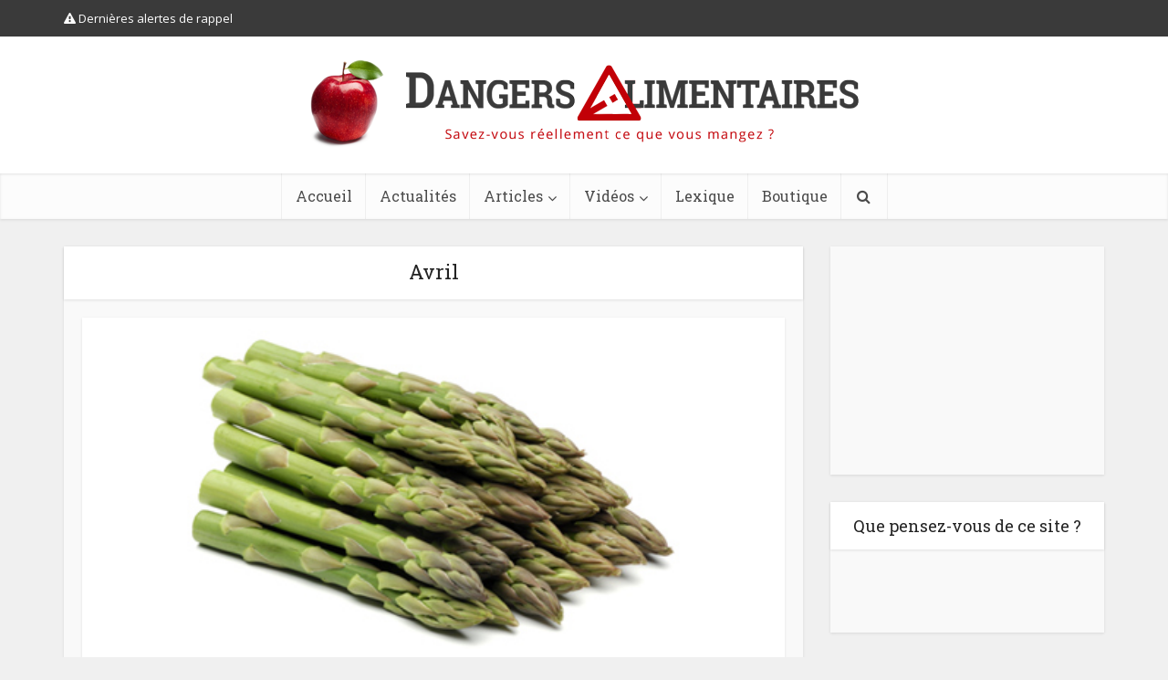

--- FILE ---
content_type: text/html; charset=UTF-8
request_url: https://www.dangersalimentaires.com/category/actualite/annee-2013/avril-annee-2013/
body_size: 14610
content:


<!DOCTYPE html>
<html lang="fr-FR" class="no-js no-svg">

<head>

<meta http-equiv="Content-Type" content="text/html; charset=UTF-8" />
<meta name="viewport" content="user-scalable=yes, width=device-width, initial-scale=1.0, maximum-scale=1, minimum-scale=1">
<link rel="profile" href="https://gmpg.org/xfn/11" />
<meta name='robots' content='index, follow, max-image-preview:large, max-snippet:-1, max-video-preview:-1' />

	<!-- This site is optimized with the Yoast SEO plugin v26.8 - https://yoast.com/product/yoast-seo-wordpress/ -->
	<title>Archives des Avril - Dangers Alimentaires</title>
<link data-rocket-preload as="style" href="https://fonts.googleapis.com/css?family=Open%20Sans%3A400%7CRoboto%20Slab%3A400&#038;subset=latin%2Clatin-ext&#038;display=swap" rel="preload">
<link href="https://fonts.googleapis.com/css?family=Open%20Sans%3A400%7CRoboto%20Slab%3A400&#038;subset=latin%2Clatin-ext&#038;display=swap" media="print" onload="this.media=&#039;all&#039;" rel="stylesheet">
<noscript data-wpr-hosted-gf-parameters=""><link rel="stylesheet" href="https://fonts.googleapis.com/css?family=Open%20Sans%3A400%7CRoboto%20Slab%3A400&#038;subset=latin%2Clatin-ext&#038;display=swap"></noscript>
	<link rel="canonical" href="https://www.dangersalimentaires.com/category/actualite/annee-2013/avril-annee-2013/" />
	<meta property="og:locale" content="fr_FR" />
	<meta property="og:type" content="article" />
	<meta property="og:title" content="Archives des Avril - Dangers Alimentaires" />
	<meta property="og:url" content="https://www.dangersalimentaires.com/category/actualite/annee-2013/avril-annee-2013/" />
	<meta property="og:site_name" content="Dangers Alimentaires" />
	<meta name="twitter:card" content="summary_large_image" />
	<script type="application/ld+json" class="yoast-schema-graph">{"@context":"https://schema.org","@graph":[{"@type":"CollectionPage","@id":"https://www.dangersalimentaires.com/category/actualite/annee-2013/avril-annee-2013/","url":"https://www.dangersalimentaires.com/category/actualite/annee-2013/avril-annee-2013/","name":"Archives des Avril - Dangers Alimentaires","isPartOf":{"@id":"https://www.dangersalimentaires.com/#website"},"primaryImageOfPage":{"@id":"https://www.dangersalimentaires.com/category/actualite/annee-2013/avril-annee-2013/#primaryimage"},"image":{"@id":"https://www.dangersalimentaires.com/category/actualite/annee-2013/avril-annee-2013/#primaryimage"},"thumbnailUrl":"https://www.dangersalimentaires.com/wp-content/uploads/2013/04/pointes-asperges-vertes.jpg","breadcrumb":{"@id":"https://www.dangersalimentaires.com/category/actualite/annee-2013/avril-annee-2013/#breadcrumb"},"inLanguage":"fr-FR"},{"@type":"ImageObject","inLanguage":"fr-FR","@id":"https://www.dangersalimentaires.com/category/actualite/annee-2013/avril-annee-2013/#primaryimage","url":"https://www.dangersalimentaires.com/wp-content/uploads/2013/04/pointes-asperges-vertes.jpg","contentUrl":"https://www.dangersalimentaires.com/wp-content/uploads/2013/04/pointes-asperges-vertes.jpg","width":480,"height":240,"caption":"Pointes d'asperges vertes"},{"@type":"BreadcrumbList","@id":"https://www.dangersalimentaires.com/category/actualite/annee-2013/avril-annee-2013/#breadcrumb","itemListElement":[{"@type":"ListItem","position":1,"name":"Accueil","item":"https://www.dangersalimentaires.com/"},{"@type":"ListItem","position":2,"name":"Actualité","item":"https://www.dangersalimentaires.com/category/actualite/"},{"@type":"ListItem","position":3,"name":"Année 2013","item":"https://www.dangersalimentaires.com/category/actualite/annee-2013/"},{"@type":"ListItem","position":4,"name":"Avril"}]},{"@type":"WebSite","@id":"https://www.dangersalimentaires.com/#website","url":"https://www.dangersalimentaires.com/","name":"Dangers Alimentaires","description":"Savez-vous réellement ce que vous mangez ?","potentialAction":[{"@type":"SearchAction","target":{"@type":"EntryPoint","urlTemplate":"https://www.dangersalimentaires.com/?s={search_term_string}"},"query-input":{"@type":"PropertyValueSpecification","valueRequired":true,"valueName":"search_term_string"}}],"inLanguage":"fr-FR"}]}</script>
	<!-- / Yoast SEO plugin. -->


<link rel="amphtml" href="https://www.dangersalimentaires.com/category/actualite/annee-2013/avril-annee-2013/amp/" /><meta name="generator" content="AMP for WP 1.1.11"/><link rel='dns-prefetch' href='//fonts.googleapis.com' />
<link href='https://fonts.gstatic.com' crossorigin rel='preconnect' />
<link rel="alternate" type="application/rss+xml" title="Dangers Alimentaires &raquo; Flux" href="https://www.dangersalimentaires.com/feed/" />
<link rel="alternate" type="application/rss+xml" title="Dangers Alimentaires &raquo; Flux des commentaires" href="https://www.dangersalimentaires.com/comments/feed/" />
<link rel="alternate" type="application/rss+xml" title="Dangers Alimentaires &raquo; Flux de la catégorie Avril" href="https://www.dangersalimentaires.com/category/actualite/annee-2013/avril-annee-2013/feed/" />
<style id='wp-img-auto-sizes-contain-inline-css' type='text/css'>
img:is([sizes=auto i],[sizes^="auto," i]){contain-intrinsic-size:3000px 1500px}
/*# sourceURL=wp-img-auto-sizes-contain-inline-css */
</style>
<style id='wp-emoji-styles-inline-css' type='text/css'>

	img.wp-smiley, img.emoji {
		display: inline !important;
		border: none !important;
		box-shadow: none !important;
		height: 1em !important;
		width: 1em !important;
		margin: 0 0.07em !important;
		vertical-align: -0.1em !important;
		background: none !important;
		padding: 0 !important;
	}
/*# sourceURL=wp-emoji-styles-inline-css */
</style>
<link rel='stylesheet' id='mks_shortcodes_simple_line_icons-css' href='https://www.dangersalimentaires.com/wp-content/plugins/meks-flexible-shortcodes/css/simple-line/simple-line-icons.css?ver=1.3.8' type='text/css' media='screen' />
<link rel='stylesheet' id='mks_shortcodes_css-css' href='https://www.dangersalimentaires.com/wp-content/plugins/meks-flexible-shortcodes/css/style.css?ver=1.3.8' type='text/css' media='screen' />
<link rel='stylesheet' id='SweetAlertCSS-css' href='https://www.dangersalimentaires.com/wp-content/plugins/simple-adblock-notice/css/sweet-alert.css?ver=6.9' type='text/css' media='all' />
<link rel='stylesheet' id='StyleCSS-css' href='https://www.dangersalimentaires.com/wp-content/plugins/simple-adblock-notice/css/style.css?ver=6.9' type='text/css' media='all' />

<link rel='stylesheet' id='vce-style-css' href='https://www.dangersalimentaires.com/wp-content/themes/voice/assets/css/min.css?ver=2.9.8' type='text/css' media='all' />
<style id='vce-style-inline-css' type='text/css'>
body, button, input, select, textarea {font-size: 1.6rem;}.vce-single .entry-headline p{font-size: 2.2rem;}.main-navigation a{font-size: 1.6rem;}.sidebar .widget-title{font-size: 1.8rem;}.sidebar .widget, .vce-lay-c .entry-content, .vce-lay-h .entry-content {font-size: 1.4rem;}.vce-featured-link-article{font-size: 5.2rem;}.vce-featured-grid-big.vce-featured-grid .vce-featured-link-article{font-size: 3.4rem;}.vce-featured-grid .vce-featured-link-article{font-size: 2.2rem;}h1 { font-size: 4.5rem; }h2 { font-size: 4.0rem; }h3 { font-size: 3.5rem; }h4 { font-size: 2.5rem; }h5 { font-size: 2.0rem; }h6 { font-size: 1.8rem; }.comment-reply-title, .main-box-title{font-size: 2.2rem;}h1.entry-title{font-size: 4.5rem;}.vce-lay-a .entry-title a{font-size: 3.4rem;}.vce-lay-b .entry-title{font-size: 2.4rem;}.vce-lay-c .entry-title, .vce-sid-none .vce-lay-c .entry-title{font-size: 2.2rem;}.vce-lay-d .entry-title{font-size: 1.5rem;}.vce-lay-e .entry-title{font-size: 1.4rem;}.vce-lay-f .entry-title{font-size: 1.4rem;}.vce-lay-g .entry-title a, .vce-lay-g .entry-title a:hover{font-size: 3.0rem;}.vce-lay-h .entry-title{font-size: 2.4rem;}.entry-meta div,.entry-meta div a,.vce-lay-g .meta-item,.vce-lay-c .meta-item{font-size: 1.4rem;}.vce-lay-d .meta-category a,.vce-lay-d .entry-meta div,.vce-lay-d .entry-meta div a,.vce-lay-e .entry-meta div,.vce-lay-e .entry-meta div a,.vce-lay-e .fn,.vce-lay-e .meta-item{font-size: 1.3rem;}body {background-color:#f0f0f0;}body,.mks_author_widget h3,.site-description,.meta-category a,textarea {font-family: 'Open Sans';font-weight: 400;}h1,h2,h3,h4,h5,h6,blockquote,.vce-post-link,.site-title,.site-title a,.main-box-title,.comment-reply-title,.entry-title a,.vce-single .entry-headline p,.vce-prev-next-link,.author-title,.mks_pullquote,.widget_rss ul li .rsswidget,#bbpress-forums .bbp-forum-title,#bbpress-forums .bbp-topic-permalink {font-family: 'Roboto Slab';font-weight: 400;}.main-navigation a,.sidr a{font-family: 'Roboto Slab';font-weight: 400;}.vce-single .entry-content,.vce-single .entry-headline,.vce-single .entry-footer,.vce-share-bar {width: 600px;}.vce-lay-a .lay-a-content{width: 600px;max-width: 600px;}.vce-page .entry-content,.vce-page .entry-title-page {width: 600px;}.vce-sid-none .vce-single .entry-content,.vce-sid-none .vce-single .entry-headline,.vce-sid-none .vce-single .entry-footer {width: 600px;}.vce-sid-none .vce-page .entry-content,.vce-sid-none .vce-page .entry-title-page,.error404 .entry-content {width: 1000px;max-width: 1000px;}body, button, input, select, textarea{color: #444444;}h1,h2,h3,h4,h5,h6,.entry-title a,.prev-next-nav a,#bbpress-forums .bbp-forum-title, #bbpress-forums .bbp-topic-permalink,.woocommerce ul.products li.product .price .amount{color: #232323;}a,.entry-title a:hover,.vce-prev-next-link:hover,.vce-author-links a:hover,.required,.error404 h4,.prev-next-nav a:hover,#bbpress-forums .bbp-forum-title:hover, #bbpress-forums .bbp-topic-permalink:hover,.woocommerce ul.products li.product h3:hover,.woocommerce ul.products li.product h3:hover mark,.main-box-title a:hover{color: #cf4d35;}.vce-square,.vce-main-content .mejs-controls .mejs-time-rail .mejs-time-current,button,input[type="button"],input[type="reset"],input[type="submit"],.vce-button,.pagination-wapper a,#vce-pagination .next.page-numbers,#vce-pagination .prev.page-numbers,#vce-pagination .page-numbers,#vce-pagination .page-numbers.current,.vce-link-pages a,#vce-pagination a,.vce-load-more a,.vce-slider-pagination .owl-nav > div,.vce-mega-menu-posts-wrap .owl-nav > div,.comment-reply-link:hover,.vce-featured-section a,.vce-lay-g .vce-featured-info .meta-category a,.vce-404-menu a,.vce-post.sticky .meta-image:before,#vce-pagination .page-numbers:hover,#bbpress-forums .bbp-pagination .current,#bbpress-forums .bbp-pagination a:hover,.woocommerce #respond input#submit,.woocommerce a.button,.woocommerce button.button,.woocommerce input.button,.woocommerce ul.products li.product .added_to_cart,.woocommerce #respond input#submit:hover,.woocommerce a.button:hover,.woocommerce button.button:hover,.woocommerce input.button:hover,.woocommerce ul.products li.product .added_to_cart:hover,.woocommerce #respond input#submit.alt,.woocommerce a.button.alt,.woocommerce button.button.alt,.woocommerce input.button.alt,.woocommerce #respond input#submit.alt:hover, .woocommerce a.button.alt:hover, .woocommerce button.button.alt:hover, .woocommerce input.button.alt:hover,.woocommerce span.onsale,.woocommerce .widget_price_filter .ui-slider .ui-slider-range,.woocommerce .widget_price_filter .ui-slider .ui-slider-handle,.comments-holder .navigation .page-numbers.current,.vce-lay-a .vce-read-more:hover,.vce-lay-c .vce-read-more:hover,body div.wpforms-container-full .wpforms-form input[type=submit], body div.wpforms-container-full .wpforms-form button[type=submit], body div.wpforms-container-full .wpforms-form .wpforms-page-button,body div.wpforms-container-full .wpforms-form input[type=submit]:hover, body div.wpforms-container-full .wpforms-form button[type=submit]:hover, body div.wpforms-container-full .wpforms-form .wpforms-page-button:hover {background-color: #cf4d35;}#vce-pagination .page-numbers,.comments-holder .navigation .page-numbers{background: transparent;color: #cf4d35;border: 1px solid #cf4d35;}.comments-holder .navigation .page-numbers:hover{background: #cf4d35;border: 1px solid #cf4d35;}.bbp-pagination-links a{background: transparent;color: #cf4d35;border: 1px solid #cf4d35 !important;}#vce-pagination .page-numbers.current,.bbp-pagination-links span.current,.comments-holder .navigation .page-numbers.current{border: 1px solid #cf4d35;}.widget_categories .cat-item:before,.widget_categories .cat-item .count{background: #cf4d35;}.comment-reply-link,.vce-lay-a .vce-read-more,.vce-lay-c .vce-read-more{border: 1px solid #cf4d35;}.entry-meta div,.entry-meta-count,.entry-meta div a,.comment-metadata a,.meta-category span,.meta-author-wrapped,.wp-caption .wp-caption-text,.widget_rss .rss-date,.sidebar cite,.site-footer cite,.sidebar .vce-post-list .entry-meta div,.sidebar .vce-post-list .entry-meta div a,.sidebar .vce-post-list .fn,.sidebar .vce-post-list .fn a,.site-footer .vce-post-list .entry-meta div,.site-footer .vce-post-list .entry-meta div a,.site-footer .vce-post-list .fn,.site-footer .vce-post-list .fn a,#bbpress-forums .bbp-topic-started-by,#bbpress-forums .bbp-topic-started-in,#bbpress-forums .bbp-forum-info .bbp-forum-content,#bbpress-forums p.bbp-topic-meta,span.bbp-admin-links a,.bbp-reply-post-date,#bbpress-forums li.bbp-header,#bbpress-forums li.bbp-footer,.woocommerce .woocommerce-result-count,.woocommerce .product_meta{color: #9b9b9b;}.main-box-title, .comment-reply-title, .main-box-head{background: #ffffff;color: #232323;}.main-box-title a{color: #232323;}.sidebar .widget .widget-title a{color: #232323;}.main-box,.comment-respond,.prev-next-nav{background: #f9f9f9;}.vce-post,ul.comment-list > li.comment,.main-box-single,.ie8 .vce-single,#disqus_thread,.vce-author-card,.vce-author-card .vce-content-outside,.mks-bredcrumbs-container,ul.comment-list > li.pingback{background: #ffffff;}.mks_tabs.horizontal .mks_tab_nav_item.active{border-bottom: 1px solid #ffffff;}.mks_tabs.horizontal .mks_tab_item,.mks_tabs.vertical .mks_tab_nav_item.active,.mks_tabs.horizontal .mks_tab_nav_item.active{background: #ffffff;}.mks_tabs.vertical .mks_tab_nav_item.active{border-right: 1px solid #ffffff;}#vce-pagination,.vce-slider-pagination .owl-controls,.vce-content-outside,.comments-holder .navigation{background: #f3f3f3;}.sidebar .widget-title{background: #ffffff;color: #232323;}.sidebar .widget{background: #f9f9f9;}.sidebar .widget,.sidebar .widget li a,.sidebar .mks_author_widget h3 a,.sidebar .mks_author_widget h3,.sidebar .vce-search-form .vce-search-input,.sidebar .vce-search-form .vce-search-input:focus{color: #444444;}.sidebar .widget li a:hover,.sidebar .widget a,.widget_nav_menu li.menu-item-has-children:hover:after,.widget_pages li.page_item_has_children:hover:after{color: #cf4d35;}.sidebar .tagcloud a {border: 1px solid #cf4d35;}.sidebar .mks_author_link,.sidebar .tagcloud a:hover,.sidebar .mks_themeforest_widget .more,.sidebar button,.sidebar input[type="button"],.sidebar input[type="reset"],.sidebar input[type="submit"],.sidebar .vce-button,.sidebar .bbp_widget_login .button{background-color: #cf4d35;}.sidebar .mks_author_widget .mks_autor_link_wrap,.sidebar .mks_themeforest_widget .mks_read_more,.widget .meks-instagram-follow-link {background: #f3f3f3;}.sidebar #wp-calendar caption,.sidebar .recentcomments,.sidebar .post-date,.sidebar #wp-calendar tbody{color: rgba(68,68,68,0.7);}.site-footer{background: #373941;}.site-footer .widget-title{color: #ffffff;}.site-footer,.site-footer .widget,.site-footer .widget li a,.site-footer .mks_author_widget h3 a,.site-footer .mks_author_widget h3,.site-footer .vce-search-form .vce-search-input,.site-footer .vce-search-form .vce-search-input:focus{color: #f9f9f9;}.site-footer .widget li a:hover,.site-footer .widget a,.site-info a{color: #cf4d35;}.site-footer .tagcloud a {border: 1px solid #cf4d35;}.site-footer .mks_author_link,.site-footer .mks_themeforest_widget .more,.site-footer button,.site-footer input[type="button"],.site-footer input[type="reset"],.site-footer input[type="submit"],.site-footer .vce-button,.site-footer .tagcloud a:hover{background-color: #cf4d35;}.site-footer #wp-calendar caption,.site-footer .recentcomments,.site-footer .post-date,.site-footer #wp-calendar tbody,.site-footer .site-info{color: rgba(249,249,249,0.7);}.top-header,.top-nav-menu li .sub-menu{background: #3a3a3a;}.top-header,.top-header a{color: #ffffff;}.top-header .vce-search-form .vce-search-input,.top-header .vce-search-input:focus,.top-header .vce-search-submit{color: #ffffff;}.top-header .vce-search-form .vce-search-input::-webkit-input-placeholder { color: #ffffff;}.top-header .vce-search-form .vce-search-input:-moz-placeholder { color: #ffffff;}.top-header .vce-search-form .vce-search-input::-moz-placeholder { color: #ffffff;}.top-header .vce-search-form .vce-search-input:-ms-input-placeholder { color: #ffffff;}.header-1-wrapper{height: 150px;padding-top: 15px;}.header-2-wrapper,.header-3-wrapper{height: 150px;}.header-2-wrapper .site-branding,.header-3-wrapper .site-branding{top: 15px;left: 0px;}.site-title a, .site-title a:hover{color: #232323;}.site-description{color: #aaaaaa;}.main-header{background-color: #ffffff;}.header-bottom-wrapper{background: #fcfcfc;}.vce-header-ads{margin: 30px 0;}.header-3-wrapper .nav-menu > li > a{padding: 65px 15px;}.header-sticky,.sidr{background: rgba(252,252,252,0.95);}.ie8 .header-sticky{background: #ffffff;}.main-navigation a,.nav-menu .vce-mega-menu > .sub-menu > li > a,.sidr li a,.vce-menu-parent{color: #4a4a4a;}.nav-menu > li:hover > a,.nav-menu > .current_page_item > a,.nav-menu > .current-menu-item > a,.nav-menu > .current-menu-ancestor > a,.main-navigation a.vce-item-selected,.main-navigation ul ul li:hover > a,.nav-menu ul .current-menu-item a,.nav-menu ul .current_page_item a,.vce-menu-parent:hover,.sidr li a:hover,.sidr li.sidr-class-current_page_item > a,.main-navigation li.current-menu-item.fa:before,.vce-responsive-nav{color: #cf4d35;}#sidr-id-vce_main_navigation_menu .soc-nav-menu li a:hover {color: #ffffff;}.nav-menu > li:hover > a,.nav-menu > .current_page_item > a,.nav-menu > .current-menu-item > a,.nav-menu > .current-menu-ancestor > a,.main-navigation a.vce-item-selected,.main-navigation ul ul,.header-sticky .nav-menu > .current_page_item:hover > a,.header-sticky .nav-menu > .current-menu-item:hover > a,.header-sticky .nav-menu > .current-menu-ancestor:hover > a,.header-sticky .main-navigation a.vce-item-selected:hover{background-color: #ffffff;}.search-header-wrap ul {border-top: 2px solid #cf4d35;}.vce-cart-icon a.vce-custom-cart span,.sidr-class-vce-custom-cart .sidr-class-vce-cart-count {background: #cf4d35;font-family: 'Open Sans';}.vce-border-top .main-box-title{border-top: 2px solid #cf4d35;}.tagcloud a:hover,.sidebar .widget .mks_author_link,.sidebar .widget.mks_themeforest_widget .more,.site-footer .widget .mks_author_link,.site-footer .widget.mks_themeforest_widget .more,.vce-lay-g .entry-meta div,.vce-lay-g .fn,.vce-lay-g .fn a{color: #FFF;}.vce-featured-header .vce-featured-header-background{opacity: 0.5}.vce-featured-grid .vce-featured-header-background,.vce-post-big .vce-post-img:after,.vce-post-slider .vce-post-img:after{opacity: 0.5}.vce-featured-grid .owl-item:hover .vce-grid-text .vce-featured-header-background,.vce-post-big li:hover .vce-post-img:after,.vce-post-slider li:hover .vce-post-img:after {opacity: 0.8}.vce-featured-grid.vce-featured-grid-big .vce-featured-header-background,.vce-post-big .vce-post-img:after,.vce-post-slider .vce-post-img:after{opacity: 0.5}.vce-featured-grid.vce-featured-grid-big .owl-item:hover .vce-grid-text .vce-featured-header-background,.vce-post-big li:hover .vce-post-img:after,.vce-post-slider li:hover .vce-post-img:after {opacity: 0.8}#back-top {background: #323232}.sidr input[type=text]{background: rgba(74,74,74,0.1);color: rgba(74,74,74,0.5);}.is-style-solid-color{background-color: #cf4d35;color: #ffffff;}.wp-block-image figcaption{color: #9b9b9b;}.wp-block-cover .wp-block-cover-image-text, .wp-block-cover .wp-block-cover-text, .wp-block-cover h2, .wp-block-cover-image .wp-block-cover-image-text, .wp-block-cover-image .wp-block-cover-text, .wp-block-cover-image h2,p.has-drop-cap:not(:focus)::first-letter,p.wp-block-subhead{font-family: 'Roboto Slab';font-weight: 400;}.wp-block-cover .wp-block-cover-image-text, .wp-block-cover .wp-block-cover-text, .wp-block-cover h2, .wp-block-cover-image .wp-block-cover-image-text, .wp-block-cover-image .wp-block-cover-text, .wp-block-cover-image h2{font-size: 2.5rem;}p.wp-block-subhead{font-size: 2.2rem;}.wp-block-button__link{background: #cf4d35}.wp-block-search .wp-block-search__button{color: #ffffff}.meta-image:hover a img,.vce-lay-h .img-wrap:hover .meta-image > img,.img-wrp:hover img,.vce-gallery-big:hover img,.vce-gallery .gallery-item:hover img,.wp-block-gallery .blocks-gallery-item:hover img,.vce_posts_widget .vce-post-big li:hover img,.vce-featured-grid .owl-item:hover img,.vce-post-img:hover img,.mega-menu-img:hover img{-webkit-transform: scale(1.1);-moz-transform: scale(1.1);-o-transform: scale(1.1);-ms-transform: scale(1.1);transform: scale(1.1);}.has-small-font-size{ font-size: 1.2rem;}.has-large-font-size{ font-size: 1.9rem;}.has-huge-font-size{ font-size: 2.3rem;}@media(min-width: 671px){.has-small-font-size{ font-size: 1.3rem;}.has-normal-font-size{ font-size: 1.6rem;}.has-large-font-size{ font-size: 2.1rem;}.has-huge-font-size{ font-size: 2.8rem;}}.has-vce-acc-background-color{ background-color: #cf4d35;}.has-vce-acc-color{ color: #cf4d35;}.has-vce-meta-background-color{ background-color: #9b9b9b;}.has-vce-meta-color{ color: #9b9b9b;}.has-vce-txt-background-color{ background-color: #444444;}.has-vce-txt-color{ color: #444444;}.has-vce-bg-background-color{ background-color: #ffffff;}.has-vce-bg-color{ color: #ffffff;}.has-vce-cat-0-background-color{ background-color: ;}.has-vce-cat-0-color{ color: ;}
/*# sourceURL=vce-style-inline-css */
</style>
<link rel='stylesheet' id='meks-ads-widget-css' href='https://www.dangersalimentaires.com/wp-content/plugins/meks-easy-ads-widget/css/style.css?ver=2.0.9' type='text/css' media='all' />
<link rel='stylesheet' id='meks_ess-main-css' href='https://www.dangersalimentaires.com/wp-content/plugins/meks-easy-social-share/assets/css/main.css?ver=1.3' type='text/css' media='all' />
<script type="text/javascript" src="https://www.dangersalimentaires.com/wp-includes/js/jquery/jquery.min.js?ver=3.7.1" id="jquery-core-js"></script>
<script type="text/javascript" src="https://www.dangersalimentaires.com/wp-includes/js/jquery/jquery-migrate.min.js?ver=3.4.1" id="jquery-migrate-js"></script>
<script type="text/javascript" src="https://www.dangersalimentaires.com/wp-content/plugins/simple-adblock-notice/js/sweet-alert.min.js?ver=6.9" id="SweetAlertJs-js"></script>
<link rel="https://api.w.org/" href="https://www.dangersalimentaires.com/wp-json/" /><link rel="alternate" title="JSON" type="application/json" href="https://www.dangersalimentaires.com/wp-json/wp/v2/categories/662" /><link rel="EditURI" type="application/rsd+xml" title="RSD" href="https://www.dangersalimentaires.com/xmlrpc.php?rsd" />
<meta name="generator" content="WordPress 6.9" />
<meta name="generator" content="Redux 4.5.10" /><link rel="stylesheet" href="https://www.dangersalimentaires.com/wp-content/plugins/search-engine-query-in-wordpress-related-contents/seq_in_wp.css" type="text/css" />      <meta name="onesignal" content="wordpress-plugin"/>
            <script>

      window.OneSignalDeferred = window.OneSignalDeferred || [];

      OneSignalDeferred.push(function(OneSignal) {
        var oneSignal_options = {};
        window._oneSignalInitOptions = oneSignal_options;

        oneSignal_options['serviceWorkerParam'] = { scope: '/' };
oneSignal_options['serviceWorkerPath'] = 'OneSignalSDKWorker.js.php';

        OneSignal.Notifications.setDefaultUrl("https://www.dangersalimentaires.com");

        oneSignal_options['wordpress'] = true;
oneSignal_options['appId'] = '8f242bac-54d2-4f93-8320-634d8b92cb98';
oneSignal_options['allowLocalhostAsSecureOrigin'] = true;
oneSignal_options['welcomeNotification'] = { };
oneSignal_options['welcomeNotification']['title'] = "Dangers Alimentaires";
oneSignal_options['welcomeNotification']['message'] = "Très bien, nous vous notifierons lors des prochains rappels alimentaires !";
oneSignal_options['path'] = "https://www.dangersalimentaires.com/wp-content/plugins/onesignal-free-web-push-notifications/sdk_files/";
oneSignal_options['promptOptions'] = { };
oneSignal_options['notifyButton'] = { };
oneSignal_options['notifyButton']['enable'] = true;
oneSignal_options['notifyButton']['position'] = 'bottom-right';
oneSignal_options['notifyButton']['theme'] = 'default';
oneSignal_options['notifyButton']['size'] = 'medium';
oneSignal_options['notifyButton']['showCredit'] = false;
oneSignal_options['notifyButton']['text'] = {};
oneSignal_options['notifyButton']['text']['tip.state.unsubscribed'] = 'Abonnez-vous aux rappels alimentaires';
oneSignal_options['notifyButton']['text']['tip.state.subscribed'] = 'Vous serez notifiés en cas de rappels';
oneSignal_options['notifyButton']['text']['tip.state.blocked'] = 'Vous avez bloqué les notifications';
oneSignal_options['notifyButton']['text']['message.action.subscribed'] = 'Très bien, nous vous notifierons des prochains rappels alimentaires !';
oneSignal_options['notifyButton']['text']['message.action.resubscribed'] = 'Très bien, nous vous notifierons des prochains rappels alimentaires !';
oneSignal_options['notifyButton']['text']['message.action.unsubscribed'] = 'Les notifications sont désactivées';
oneSignal_options['notifyButton']['text']['dialog.main.title'] = 'Gérer les notifications de rappels alimentaires';
oneSignal_options['notifyButton']['text']['dialog.main.button.subscribe'] = 'S&#039;ABONNER';
oneSignal_options['notifyButton']['text']['dialog.main.button.unsubscribe'] = 'SE DÉSABONNER';
oneSignal_options['notifyButton']['text']['dialog.blocked.title'] = 'Débloquer les notifications';
oneSignal_options['notifyButton']['text']['dialog.blocked.message'] = 'Veuillez suivre les étapes suivantes pour débloquer les notifications :';
oneSignal_options['notifyButton']['colors'] = {};
oneSignal_options['notifyButton']['colors']['circle.background'] = '#c74435';
oneSignal_options['notifyButton']['colors']['pulse.color'] = '#c74435';
oneSignal_options['notifyButton']['colors']['dialog.button.background'] = '#c74435';
              OneSignal.init(window._oneSignalInitOptions);
                    });

      function documentInitOneSignal() {
        var oneSignal_elements = document.getElementsByClassName("OneSignal-prompt");

        var oneSignalLinkClickHandler = function(event) { OneSignal.Notifications.requestPermission(); event.preventDefault(); };        for(var i = 0; i < oneSignal_elements.length; i++)
          oneSignal_elements[i].addEventListener('click', oneSignalLinkClickHandler, false);
      }

      if (document.readyState === 'complete') {
           documentInitOneSignal();
      }
      else {
           window.addEventListener("load", function(event){
               documentInitOneSignal();
          });
      }
    </script>
		<style type="text/css" id="wp-custom-css">
			.bbpress .vce-page .entry-content, .bbpress .vce-page .entry-title-page {
    width: 690px;
}
dd.tubepress_meta_title, dd.tubepress_meta_title a, dd.tubepress_meta_title a:hover {
    font-size: 13px;
    line-height: 1.2em;
}
ins {
    background: transparent;
}
.mks_button.squared {
    margin: 0;
    font-size: 16px !important;
    padding: 10px 20px !important;
}
#wpd-bubble-wrapper > div,
#wpd-bubble-wrapper > #wpd-bubble #wpd-bubble-add-message {
    background: #cf4d35;
}
#wpd-bubble-wrapper > #wpd-bubble #wpd-bubble-add-message::before {
    border-left-color: #cf4d35;
    border-right-color: #cf4d35;
}

#back-top {
    right: 70px;
}

h3 {
    font-size: 27px;
    line-height: 37px;
    font-weight: 600;
    margin-bottom: 14px;
}

/* Seamless Donations */
.dgx-donate-form-section {
    border-radius: 8px;
    border: 0 !important;
    box-shadow: 0 3px 3px 0 rgba(0,0,0,.1);
}
.dgx-donate-form-section h2 {
    font-size: 1.8em;
}
#_dgx_donate_repeating,
#_dgx_donate_donor_last_name,
#_dgx_donate_donor_email,
#_dgx_donate_anonymous {
    margin-top: 8px;
}
#dgx-donate-form-payment-section {
    background: none;
    box-shadow: none;
    text-align: center;
    padding: 24px 0 0;
}
.dgx-donate-pay-enabled input {
    border: 0;
    background: none;
}
.dgx-donate-pay-enabled input:hover {
    opacity: .8;
}
.seamless-donations-forms-error-message {
    padding: 0 8px;
    border-radius: 3px;
}

/* Widget Dons */
#advanced_text-13 .mks_button {
    margin: 30px;
}
#advanced_text-13 .jcp_pp_count {
    display: none;
}
#advanced_text-13 .jcp_pp {
    margin-top: 26px;
}
#advanced_text-13 .jcp_pp_meter {
    background-color: #ccc;
    border: 0;
    padding: 0;
    margin-top: 6px;
    border-radius: 50px;
}
#advanced_text-13 .jcp_pp_prog {
    background-color: #c74435;
}

/* Transposh */
.widget_transposh select {
    color: #ccc;
}

/* Widget Partage Facebook */
#advanced_text-9 .AdvancedText {
    padding: 0;
}

/* Mobile logo size */
@media only screen and (max-width: 1023px) {
  .site-branding img {
    max-width: 100%;
    max-height: 40px;
  }
}

/* Logo sticky-bar */
.header-sticky .site-title img {
    max-height: 40px;
}		</style>
		
<meta name="generator" content="WP Rocket 3.20.2" data-wpr-features="wpr_desktop" /></head>

<body class="archive category category-avril-annee-2013 category-662 wp-embed-responsive wp-theme-voice vce-sid-right voice-v_2_9_8">

<div data-rocket-location-hash="3cb1801dbc0f024ec237da2d3e316e38" id="vce-main">

<header data-rocket-location-hash="23f81e318d55efde5d01cf9349f29093" id="header" class="main-header">

	<div data-rocket-location-hash="affa14cdb4c5a6244bded5829a133b96" class="top-header">
	<div data-rocket-location-hash="ca23f7c07336b7cf8c7766d2ffffc9d9" class="container">

		
			<div class="vce-wrap-left">
				
	<ul id="vce_top_navigation_menu" class="top-nav-menu"><li id="menu-item-4108" class="menu-item menu-item-type-taxonomy menu-item-object-category menu-item-4108 vce-cat-562"><a href="https://www.dangersalimentaires.com/category/rappels/"><i class="fa fa-exclamation-triangle"></i> Dernières alertes de rappel</a></li>
</ul>


			</div>
		
		
		
			<div class="vce-wrap-right">
				
	<div class="menu-social-menu-container"><ul id="vce_social_menu" class="soc-nav-menu"><li id="menu-item-4098" class="menu-item menu-item-type-custom menu-item-object-custom menu-item-4098"><a href="https://cukimay-cyber-team.blogspot.com"><span class="vce-social-name">Facebook</span></a></li>
<li id="menu-item-4099" class="menu-item menu-item-type-custom menu-item-object-custom menu-item-4099"><a href="https://cukimay-cyber-team.blogspot.com"><span class="vce-social-name">Twitter</span></a></li>
<li id="menu-item-4100" class="menu-item menu-item-type-custom menu-item-object-custom menu-item-4100"><a href="https://cukimay-cyber-team.blogspot.com"><span class="vce-social-name">Youtube</span></a></li>
</ul></div>



			</div>
		

		



	</div>
</div>

<div data-rocket-location-hash="26d2620c7e4e549ac38159ca1f37915f" class="container header-1-wrapper header-main-area">	
		<div class="vce-res-nav">
	<a class="vce-responsive-nav" href="#sidr-main"><i class="fa fa-bars"></i></a>
</div>
<div class="site-branding">
	<span class="site-title"><a href="https://www.dangersalimentaires.com/" rel="home" class="has-logo"><picture class="vce-logo"><source media="(min-width: 1024px)" srcset="https://www.dangersalimentaires.com/wp-content/uploads/2015/08/logo-dangersalimentaires-fr.png, https://www.dangersalimentaires.com/wp-content/uploads/2015/08/logo-dangersalimentaires-2x-fr.png 2x"><source srcset="https://www.dangersalimentaires.com/wp-content/uploads/2015/08/logo-dangersalimentaires-fr.png"><img src="https://www.dangersalimentaires.com/wp-content/uploads/2015/08/logo-dangersalimentaires-fr.png" alt="Dangers Alimentaires"></picture></a></span>
</div>
</div>

<div data-rocket-location-hash="09d7837acfffcd522d6338d168136e3d" class="header-bottom-wrapper">
	<div class="container">
		<nav id="site-navigation" class="main-navigation" role="navigation">
	<ul id="vce_main_navigation_menu" class="nav-menu"><li id="menu-item-4047" class="menu-item menu-item-type-custom menu-item-object-custom menu-item-home menu-item-4047"><a href="https://www.dangersalimentaires.com/">Accueil</a><li id="menu-item-4053" class="menu-item menu-item-type-taxonomy menu-item-object-category current-category-ancestor menu-item-4053 vce-cat-374"><a href="https://www.dangersalimentaires.com/category/actualite/">Actualités</a><li id="menu-item-4088" class="menu-item menu-item-type-taxonomy menu-item-object-category menu-item-has-children menu-item-4088 vce-cat-3"><a href="https://www.dangersalimentaires.com/category/articles/">Articles</a>
<ul class="sub-menu">
	<li id="menu-item-4089" class="menu-item menu-item-type-taxonomy menu-item-object-category menu-item-4089 vce-cat-312"><a href="https://www.dangersalimentaires.com/category/articles/aliments-actifs/">Aliments Actifs</a>	<li id="menu-item-4090" class="menu-item menu-item-type-taxonomy menu-item-object-category menu-item-4090 vce-cat-311"><a href="https://www.dangersalimentaires.com/category/articles/aliments-gras/">Aliments gras et sucrés</a>	<li id="menu-item-4091" class="menu-item menu-item-type-taxonomy menu-item-object-category menu-item-4091 vce-cat-314"><a href="https://www.dangersalimentaires.com/category/articles/boissons/">Boissons</a>	<li id="menu-item-4092" class="menu-item menu-item-type-taxonomy menu-item-object-category menu-item-4092 vce-cat-480"><a href="https://www.dangersalimentaires.com/category/articles/conditionnement-alimentaire/">Conditionnement alimentaire</a>	<li id="menu-item-4093" class="menu-item menu-item-type-taxonomy menu-item-object-category menu-item-4093 vce-cat-315"><a href="https://www.dangersalimentaires.com/category/articles/divers/">Divers</a>	<li id="menu-item-4094" class="menu-item menu-item-type-taxonomy menu-item-object-category menu-item-4094 vce-cat-482"><a href="https://www.dangersalimentaires.com/category/articles/documentaires/">Films &#8211; Documentaires</a>	<li id="menu-item-4096" class="menu-item menu-item-type-taxonomy menu-item-object-category menu-item-4096 vce-cat-478"><a href="https://www.dangersalimentaires.com/category/articles/ingredient-culinaire/">Ingrédient culinaire</a></ul>
<li id="menu-item-5669" class="menu-item menu-item-type-taxonomy menu-item-object-category menu-item-5669 vce-mega-cat vce-cat-1041"><a href="https://www.dangersalimentaires.com/category/videos/" data-mega_cat_id="1041">Vidéos</a><ul class="vce-mega-menu-wrapper"></ul><li id="menu-item-4050" class="menu-item menu-item-type-taxonomy menu-item-object-category menu-item-4050 vce-cat-168"><a href="https://www.dangersalimentaires.com/category/lexique/">Lexique</a><li id="menu-item-6027" class="menu-item menu-item-type-post_type menu-item-object-page menu-item-6027"><a href="https://www.dangersalimentaires.com/boutique/">Boutique</a><li class="search-header-wrap"><a class="search_header" href="javascript:void(0)"><i class="fa fa-search"></i></a><ul class="search-header-form-ul"><li><form class="vce-search-form" action="https://www.dangersalimentaires.com/" method="get">
	<input name="s" class="vce-search-input" size="20" type="text" value="Tapez ici votre recherche..." onfocus="(this.value == 'Tapez ici votre recherche...') && (this.value = '')" onblur="(this.value == '') && (this.value = 'Tapez ici votre recherche...')" placeholder="Tapez ici votre recherche..." />
	
	<button type="submit" class="vce-search-submit"><i class="fa fa-search"></i></button> 
</form></li></ul></li></ul>
</nav>
	</div>
</div>
</header>


	<div data-rocket-location-hash="9835c612cae506c021143fcf84fccded" id="sticky_header" class="header-sticky">
	<div class="container">
		<div class="vce-res-nav">
	<a class="vce-responsive-nav" href="#sidr-main"><i class="fa fa-bars"></i></a>
</div>
<div class="site-branding">
	<span class="site-title"><a href="https://www.dangersalimentaires.com/" rel="home" class="has-logo"><picture class="vce-logo"><source media="(min-width: 1024px)" srcset="https://www.dangersalimentaires.com/wp-content/uploads/2015/08/logo-dangersalimentaires-fr.png, https://www.dangersalimentaires.com/wp-content/uploads/2015/08/logo-dangersalimentaires-2x-fr.png 2x"><source srcset="https://www.dangersalimentaires.com/wp-content/uploads/2015/08/logo-dangersalimentaires-fr.png"><img src="https://www.dangersalimentaires.com/wp-content/uploads/2015/08/logo-dangersalimentaires-fr.png" alt="Dangers Alimentaires"></picture></a></span>
</div>
		<nav id="site-navigation" class="main-navigation" role="navigation">
	
	<ul id="vce_main_navigation_menu" class="nav-menu"><li class="menu-item menu-item-type-custom menu-item-object-custom menu-item-home menu-item-4047"><a href="https://www.dangersalimentaires.com/">Accueil</a><li class="menu-item menu-item-type-taxonomy menu-item-object-category current-category-ancestor menu-item-4053 vce-cat-374"><a href="https://www.dangersalimentaires.com/category/actualite/">Actualités</a><li class="menu-item menu-item-type-taxonomy menu-item-object-category menu-item-has-children menu-item-4088 vce-cat-3"><a href="https://www.dangersalimentaires.com/category/articles/">Articles</a>
<ul class="sub-menu">
	<li class="menu-item menu-item-type-taxonomy menu-item-object-category menu-item-4089 vce-cat-312"><a href="https://www.dangersalimentaires.com/category/articles/aliments-actifs/">Aliments Actifs</a>	<li class="menu-item menu-item-type-taxonomy menu-item-object-category menu-item-4090 vce-cat-311"><a href="https://www.dangersalimentaires.com/category/articles/aliments-gras/">Aliments gras et sucrés</a>	<li class="menu-item menu-item-type-taxonomy menu-item-object-category menu-item-4091 vce-cat-314"><a href="https://www.dangersalimentaires.com/category/articles/boissons/">Boissons</a>	<li class="menu-item menu-item-type-taxonomy menu-item-object-category menu-item-4092 vce-cat-480"><a href="https://www.dangersalimentaires.com/category/articles/conditionnement-alimentaire/">Conditionnement alimentaire</a>	<li class="menu-item menu-item-type-taxonomy menu-item-object-category menu-item-4093 vce-cat-315"><a href="https://www.dangersalimentaires.com/category/articles/divers/">Divers</a>	<li class="menu-item menu-item-type-taxonomy menu-item-object-category menu-item-4094 vce-cat-482"><a href="https://www.dangersalimentaires.com/category/articles/documentaires/">Films &#8211; Documentaires</a>	<li class="menu-item menu-item-type-taxonomy menu-item-object-category menu-item-4096 vce-cat-478"><a href="https://www.dangersalimentaires.com/category/articles/ingredient-culinaire/">Ingrédient culinaire</a></ul>
<li class="menu-item menu-item-type-taxonomy menu-item-object-category menu-item-5669 vce-mega-cat vce-cat-1041"><a href="https://www.dangersalimentaires.com/category/videos/" data-mega_cat_id="1041">Vidéos</a><ul class="vce-mega-menu-wrapper"></ul><li class="menu-item menu-item-type-taxonomy menu-item-object-category menu-item-4050 vce-cat-168"><a href="https://www.dangersalimentaires.com/category/lexique/">Lexique</a><li class="menu-item menu-item-type-post_type menu-item-object-page menu-item-6027"><a href="https://www.dangersalimentaires.com/boutique/">Boutique</a><li class="search-header-wrap"><a class="search_header" href="javascript:void(0)"><i class="fa fa-search"></i></a><ul class="search-header-form-ul"><li><form class="vce-search-form" action="https://www.dangersalimentaires.com/" method="get">
	<input name="s" class="vce-search-input" size="20" type="text" value="Tapez ici votre recherche..." onfocus="(this.value == 'Tapez ici votre recherche...') && (this.value = '')" onblur="(this.value == '') && (this.value = 'Tapez ici votre recherche...')" placeholder="Tapez ici votre recherche..." />
	
	<button type="submit" class="vce-search-submit"><i class="fa fa-search"></i></button> 
</form></li></ul></li></ul>
</nav>
	</div>
</div>


<div data-rocket-location-hash="e2c04adf3ef7a0857b2e0fbd41920be3" id="main-wrapper">






	







	


<div data-rocket-location-hash="df69f6780c560d8b9319d619c7ebcbc8" id="content" class="container site-content">

	
	

	<div id="primary" class="vce-main-content">

		<div class="main-box">

		


	<div class="main-box-head">
		<h1 class="main-box-title">Avril</h1>
		
	</div>


			<div class="main-box-inside">

			

				

				

				
					
					

						<article class="vce-post vce-lay-a post-3251 post type-post status-publish format-standard has-post-thumbnail hentry category-actualite category-annee-2013 category-avril-annee-2013 category-rappels tag-asperges tag-intoxication-alimentaire tag-legume tag-rappel">
	
	
	
	 	<div class="meta-image">			
			<a href="https://www.dangersalimentaires.com/2013/04/czon-rappel-de-pointes-dasperges-vertes/" title="Rappel de pointes d&#8217;asperges vertes">
				<img width="480" height="240" src="https://www.dangersalimentaires.com/wp-content/uploads/2013/04/pointes-asperges-vertes.jpg" class="attachment-vce-lay-a size-vce-lay-a wp-post-image" alt="Pointes d&#039;asperges vertes" srcset="https://www.dangersalimentaires.com/wp-content/uploads/2013/04/pointes-asperges-vertes.jpg 480w, https://www.dangersalimentaires.com/wp-content/uploads/2013/04/pointes-asperges-vertes-300x150.jpg 300w" sizes="(max-width: 480px) 100vw, 480px" />
				
			</a>
		</div>
		

	<header class="entry-header">
		
			<span class="meta-category"><a href="https://www.dangersalimentaires.com/category/actualite/" class="category-374">Actualité</a> <span>&bull;</span> <a href="https://www.dangersalimentaires.com/category/actualite/annee-2013/" class="category-637">Année 2013</a> <span>&bull;</span> <a href="https://www.dangersalimentaires.com/category/actualite/annee-2013/avril-annee-2013/" class="category-662">Avril</a> <span>&bull;</span> <a href="https://www.dangersalimentaires.com/category/rappels/" class="category-562">Rappels</a></span>
		
		<h2 class="entry-title"><a href="https://www.dangersalimentaires.com/2013/04/czon-rappel-de-pointes-dasperges-vertes/" title="Rappel de pointes d&#8217;asperges vertes">Rappel de pointes d&#8217;asperges vertes</a></h2>
		<div class="entry-meta"><div class="meta-item date"><span class="updated">20 avril 2013</span></div><div class="meta-item comments"><a href="https://www.dangersalimentaires.com/2013/04/czon-rappel-de-pointes-dasperges-vertes/#comments">4 commentaires</a></div><div class="meta-item author"><span class="vcard author"><span class="fn">par <a href="https://www.dangersalimentaires.com/author/admin-da/">F. Boyat</a></span></span></div></div>
	</header>
	

	
		<div class="entry-content">
			<p>La société IDS procède au rappel de pointes d'asperges vertes de la marque CZON...</p>
		</div>
	

	

	
</article>

						

						

				
					
					<div class="vce-loop-wrap" >

						<article class="vce-post vce-lay-c post-3246 post type-post status-publish format-standard has-post-thumbnail hentry category-actualite category-annee-2013 category-avril-annee-2013 category-rappels tag-gastro-enterite tag-intoxication-alimentaire tag-moules tag-rappel">

	
	 	<div class="meta-image">
			<a href="https://www.dangersalimentaires.com/2013/04/intoxication-alimentaire-en-lien-avec-la-consommation-de-moules/" title="Intoxication alimentaire en lien avec la consommation de moules">
				<img width="375" height="188" src="https://www.dangersalimentaires.com/wp-content/uploads/2013/04/moules.jpg" class="attachment-vce-lay-b size-vce-lay-b wp-post-image" alt="Moules" srcset="https://www.dangersalimentaires.com/wp-content/uploads/2013/04/moules.jpg 480w, https://www.dangersalimentaires.com/wp-content/uploads/2013/04/moules-300x150.jpg 300w" sizes="(max-width: 375px) 100vw, 375px" />
				
			</a>
		</div>
	

	<header class="entry-header">
		
			<span class="meta-category"><a href="https://www.dangersalimentaires.com/category/actualite/" class="category-374">Actualité</a> <span>&bull;</span> <a href="https://www.dangersalimentaires.com/category/actualite/annee-2013/" class="category-637">Année 2013</a> <span>&bull;</span> <a href="https://www.dangersalimentaires.com/category/actualite/annee-2013/avril-annee-2013/" class="category-662">Avril</a> <span>&bull;</span> <a href="https://www.dangersalimentaires.com/category/rappels/" class="category-562">Rappels</a></span>
		
		<h2 class="entry-title"><a href="https://www.dangersalimentaires.com/2013/04/intoxication-alimentaire-en-lien-avec-la-consommation-de-moules/" title="Intoxication alimentaire en lien avec la consommation de moules">Intoxication alimentaire en lien avec la consommation de moules</a></h2>
		
	</header>

	
		<div class="entry-content">
			<p>Plusieurs cas d’intoxication alimentaire de type gastro-entérite, en lien avec la consommation...</p>
		</div>
	

	
</article>

						

						

				
					
					

						<article class="vce-post vce-lay-c post-3237 post type-post status-publish format-standard has-post-thumbnail hentry category-actualite category-annee-2013 category-avril-annee-2013 tag-enfant tag-epinards tag-plat-prepare tag-rappel tag-sante-publique tag-saumon">

	
	 	<div class="meta-image">
			<a href="https://www.dangersalimentaires.com/2013/04/rappel-de-plats-prepares-par-bledina/" title="Rappel de plats préparés par Blédina">
				<img width="375" height="188" src="https://www.dangersalimentaires.com/wp-content/uploads/2013/04/bledina-bledichef.jpg" class="attachment-vce-lay-b size-vce-lay-b wp-post-image" alt="Blédina - Blédichef" srcset="https://www.dangersalimentaires.com/wp-content/uploads/2013/04/bledina-bledichef.jpg 480w, https://www.dangersalimentaires.com/wp-content/uploads/2013/04/bledina-bledichef-300x150.jpg 300w" sizes="(max-width: 375px) 100vw, 375px" />
				
			</a>
		</div>
	

	<header class="entry-header">
		
			<span class="meta-category"><a href="https://www.dangersalimentaires.com/category/actualite/" class="category-374">Actualité</a> <span>&bull;</span> <a href="https://www.dangersalimentaires.com/category/actualite/annee-2013/" class="category-637">Année 2013</a> <span>&bull;</span> <a href="https://www.dangersalimentaires.com/category/actualite/annee-2013/avril-annee-2013/" class="category-662">Avril</a></span>
		
		<h2 class="entry-title"><a href="https://www.dangersalimentaires.com/2013/04/rappel-de-plats-prepares-par-bledina/" title="Rappel de plats préparés par Blédina">Rappel de plats préparés par Blédina</a></h2>
		
	</header>

	
		<div class="entry-content">
			<p>Blédina procède au rappel d'une purée aux épinards et saumon de la marque Blédichef...</p>
		</div>
	

	
</article>

						

						

				
					
					

						<article class="vce-post vce-lay-c post-3229 post type-post status-publish format-standard has-post-thumbnail hentry category-actualite category-annee-2013 category-avril-annee-2013 tag-bocaux tag-confit tag-morceaux-de-verre tag-pate-de-campagne tag-rappel tag-volaille">

	
	 	<div class="meta-image">
			<a href="https://www.dangersalimentaires.com/2013/04/rappel-de-confit-de-foie-de-volaille-au-porto/" title="Rappel de confit de foie de volaille au Porto">
				<img width="375" height="188" src="https://www.dangersalimentaires.com/wp-content/uploads/2013/04/confit-de-foie-de-volaille.jpg" class="attachment-vce-lay-b size-vce-lay-b wp-post-image" alt="Confit de foie de volaille" loading="lazy" srcset="https://www.dangersalimentaires.com/wp-content/uploads/2013/04/confit-de-foie-de-volaille.jpg 480w, https://www.dangersalimentaires.com/wp-content/uploads/2013/04/confit-de-foie-de-volaille-300x150.jpg 300w" sizes="auto, (max-width: 375px) 100vw, 375px" />
				
			</a>
		</div>
	

	<header class="entry-header">
		
			<span class="meta-category"><a href="https://www.dangersalimentaires.com/category/actualite/" class="category-374">Actualité</a> <span>&bull;</span> <a href="https://www.dangersalimentaires.com/category/actualite/annee-2013/" class="category-637">Année 2013</a> <span>&bull;</span> <a href="https://www.dangersalimentaires.com/category/actualite/annee-2013/avril-annee-2013/" class="category-662">Avril</a></span>
		
		<h2 class="entry-title"><a href="https://www.dangersalimentaires.com/2013/04/rappel-de-confit-de-foie-de-volaille-au-porto/" title="Rappel de confit de foie de volaille au Porto">Rappel de confit de foie de volaille au Porto</a></h2>
		
	</header>

	
		<div class="entry-content">
			<p>Du confit de foie de volaille au Porto est rapellé par E.Leclec car pourrait contenir...</p>
		</div>
	

	
</article>

						

						
							</div>
						

				

				

			

			</div>

		</div>

	</div>

	

	<aside id="sidebar" class="sidebar right">
		<div id="vce_adsense_widget-6" class="widget vce_adsense_widget vce_adsense_expand">
		<div class="vce_adsense_wrapper">
			<script async src="//pagead2.googlesyndication.com/pagead/js/adsbygoogle.js"></script>
<!-- COLONNE A DROITE -->
<ins class="adsbygoogle"
     style="display:inline-block;width:300px;height:250px"
     data-ad-client="ca-pub-6236764110345254"
     data-ad-slot="6411838920"></ins>
<script>
(adsbygoogle = window.adsbygoogle || []).push({});
</script>
		</div>
	
		</div><div id="text-6" class="widget widget_text"><h4 class="widget-title">Que pensez-vous de ce site ?</h4>			<div class="textwidget"><div id="fb-root"></div>
<script>(function(d, s, id) {
  var js, fjs = d.getElementsByTagName(s)[0];
  if (d.getElementById(id)) return;
  js = d.createElement(s); js.id = id;
  js.src = "//connect.facebook.net/fr_FR/sdk.js#xfbml=1&version=v2.7&appId=1099602003398024";
  fjs.parentNode.insertBefore(js, fjs);
}(document, 'script', 'facebook-jssdk'));</script>

<div class="fb-like" data-href="https://www.facebook.com/Dangers-Alimentaires-127856177271363" data-width="260" data-layout="standard" data-action="like" data-size="large" data-show-faces="true" data-share="false"></div></div>
		</div><div id="vce_posts_widget-3" class="widget vce_posts_widget"><h4 class="widget-title">Derniers articles</h4>

		

		<ul class="vce-post-slider" data-autoplay="">

			

		 		<li>
		 			
		 			
		 			<a href="https://www.dangersalimentaires.com/2024/09/e171-gateaux-bonbons-alerte-danger-sur-les-nanoparticules/" class="featured_image_sidebar" title="Gâteaux, bonbons : alerte sur les nanoparticules"><span class="vce-post-img"><img width="380" height="260" src="https://www.dangersalimentaires.com/wp-content/uploads/2017/11/gateaux-bonbons-nanoparticules-dioxyde-de-titane-380x260.jpg" class="attachment-vce-fa-grid size-vce-fa-grid wp-post-image" alt="Gâteaux bonbons aux nanoparticules de dioxyde de titane" decoding="async" loading="lazy" srcset="https://www.dangersalimentaires.com/wp-content/uploads/2017/11/gateaux-bonbons-nanoparticules-dioxyde-de-titane-380x260.jpg 380w, https://www.dangersalimentaires.com/wp-content/uploads/2017/11/gateaux-bonbons-nanoparticules-dioxyde-de-titane-145x100.jpg 145w" sizes="auto, (max-width: 380px) 100vw, 380px" /></span></a>
		 			<div class="vce-posts-wrap">
		 				
			 			<a href="https://www.dangersalimentaires.com/2024/09/e171-gateaux-bonbons-alerte-danger-sur-les-nanoparticules/" title="Gâteaux, bonbons : alerte sur les nanoparticules" class="vce-post-link">Gâteaux, bonbons : alerte sur les nanoparticules</a>
			 			
			 				<div class="entry-meta"><div class="meta-item date"><span class="updated">30 septembre 2024</span></div></div>
			 			
		 			</div>
		 		</li>
			

		 		<li>
		 			
		 			
		 			<a href="https://www.dangersalimentaires.com/2024/07/comment-eliminer-les-toxines/" class="featured_image_sidebar" title="Comment éliminer les toxines ?"><span class="vce-post-img"><img width="380" height="260" src="https://www.dangersalimentaires.com/wp-content/uploads/2019/07/fruits-et-legumes-cure-detox-380x260.jpg" class="attachment-vce-fa-grid size-vce-fa-grid wp-post-image" alt="Fruits et légumes - Cure détox" decoding="async" loading="lazy" srcset="https://www.dangersalimentaires.com/wp-content/uploads/2019/07/fruits-et-legumes-cure-detox-380x260.jpg 380w, https://www.dangersalimentaires.com/wp-content/uploads/2019/07/fruits-et-legumes-cure-detox-145x100.jpg 145w" sizes="auto, (max-width: 380px) 100vw, 380px" /></span></a>
		 			<div class="vce-posts-wrap">
		 				
			 			<a href="https://www.dangersalimentaires.com/2024/07/comment-eliminer-les-toxines/" title="Comment éliminer les toxines ?" class="vce-post-link">Comment éliminer les toxines ?</a>
			 			
			 				<div class="entry-meta"><div class="meta-item date"><span class="updated">23 juillet 2024</span></div></div>
			 			
		 			</div>
		 		</li>
			

		 		<li>
		 			
		 			
		 			<a href="https://www.dangersalimentaires.com/2023/10/le-plastique-pas-si-fantastique/" class="featured_image_sidebar" title="Le plastique, pas si fantastique&nbsp;!"><span class="vce-post-img"><img width="380" height="260" src="https://www.dangersalimentaires.com/wp-content/uploads/2020/10/fantastique-plastique-380x260.jpg" class="attachment-vce-fa-grid size-vce-fa-grid wp-post-image" alt="Déchets de plastique sur la plage" decoding="async" loading="lazy" srcset="https://www.dangersalimentaires.com/wp-content/uploads/2020/10/fantastique-plastique-380x260.jpg 380w, https://www.dangersalimentaires.com/wp-content/uploads/2020/10/fantastique-plastique-145x100.jpg 145w" sizes="auto, (max-width: 380px) 100vw, 380px" /></span></a>
		 			<div class="vce-posts-wrap">
		 				
			 			<a href="https://www.dangersalimentaires.com/2023/10/le-plastique-pas-si-fantastique/" title="Le plastique, pas si fantastique&nbsp;!" class="vce-post-link">Le plastique, pas si fantastique&nbsp;!</a>
			 			
			 				<div class="entry-meta"><div class="meta-item date"><span class="updated">2 octobre 2023</span></div></div>
			 			
		 			</div>
		 		</li>
			

		 		<li>
		 			
		 			
		 			<a href="https://www.dangersalimentaires.com/2020/10/comment-manger-sainement-pendant-la-pause-dejeuner/" class="featured_image_sidebar" title="Comment manger sainement pendant la pause déjeuner ?"><span class="vce-post-img"><img width="380" height="260" src="https://www.dangersalimentaires.com/wp-content/uploads/2020/10/sainement-dejeuner-380x260.jpg" class="attachment-vce-fa-grid size-vce-fa-grid wp-post-image" alt="Manger sainement au déjeuner" decoding="async" loading="lazy" srcset="https://www.dangersalimentaires.com/wp-content/uploads/2020/10/sainement-dejeuner-380x260.jpg 380w, https://www.dangersalimentaires.com/wp-content/uploads/2020/10/sainement-dejeuner-145x100.jpg 145w" sizes="auto, (max-width: 380px) 100vw, 380px" /></span></a>
		 			<div class="vce-posts-wrap">
		 				
			 			<a href="https://www.dangersalimentaires.com/2020/10/comment-manger-sainement-pendant-la-pause-dejeuner/" title="Comment manger sainement pendant la pause déjeuner ?" class="vce-post-link">Comment manger sainement pendant la pause déjeuner ?</a>
			 			
			 				<div class="entry-meta"><div class="meta-item date"><span class="updated">21 octobre 2020</span></div></div>
			 			
		 			</div>
		 		</li>
			

		  </ul>
		

		

		</div><div class="vce-sticky"><div id="vce_adsense_widget-7" class="widget vce_adsense_widget vce_adsense_expand">
		<div class="vce_adsense_wrapper">
			<script async src="//pagead2.googlesyndication.com/pagead/js/adsbygoogle.js"></script>
<!-- DA - Colonne droite (skyscraper) -->
<ins class="adsbygoogle"
     style="display:inline-block;width:300px;height:600px"
     data-ad-client="ca-pub-4963556178384699"
     data-ad-slot="1542142432"></ins>
<script>
(adsbygoogle = window.adsbygoogle || []).push({});
</script>
		</div>
	
		</div></div>
	</aside>


</div>





	<footer id="footer" class="site-footer">

		
		<div class="container">
			<div class="container-fix">
			
			
				<div class="bit-3">
					<div id="vce_posts_widget-2" class="widget vce_posts_widget"><h4 class="widget-title">Les plus consultés</h4>

		

		<ul class="vce-post-big" data-autoplay="">

			

		 		<li>
		 			
		 			
		 			<a href="https://www.dangersalimentaires.com/2011/04/coca-cola-une-boisson-dangereuse-et-cancerigene/" class="featured_image_sidebar" title="Coca-Cola une boisson dangereuse et cancérigène"><span class="vce-post-img"><img width="380" height="260" src="https://www.dangersalimentaires.com/wp-content/uploads/2011/04/canette-de-coca-cola-glace-380x260.jpg" class="attachment-vce-fa-grid size-vce-fa-grid wp-post-image" alt="" decoding="async" loading="lazy" srcset="https://www.dangersalimentaires.com/wp-content/uploads/2011/04/canette-de-coca-cola-glace-380x260.jpg 380w, https://www.dangersalimentaires.com/wp-content/uploads/2011/04/canette-de-coca-cola-glace-145x100.jpg 145w" sizes="auto, (max-width: 380px) 100vw, 380px" /></span></a>
		 			<div class="vce-posts-wrap">
		 				
			 			<a href="https://www.dangersalimentaires.com/2011/04/coca-cola-une-boisson-dangereuse-et-cancerigene/" title="Coca-Cola une boisson dangereuse et cancérigène" class="vce-post-link">Coca-Cola une boisson dangereuse et cancérigène</a>
			 			
			 				<div class="entry-meta"><div class="meta-item comments"><a href="https://www.dangersalimentaires.com/2011/04/coca-cola-une-boisson-dangereuse-et-cancerigene/#comments">161 commentaires</a></div></div>
			 			
		 			</div>
		 		</li>
			

		 		<li>
		 			
		 			
		 			<a href="https://www.dangersalimentaires.com/2011/02/carafes-filtrantes-danger-pour-la-sante/" class="featured_image_sidebar" title="Carafes filtrantes : un danger pour la santé ?"><span class="vce-post-img"><img width="380" height="260" src="https://www.dangersalimentaires.com/wp-content/uploads/2011/02/carafes-filtrantes-danger-380x260.jpg" class="attachment-vce-fa-grid size-vce-fa-grid wp-post-image" alt="" decoding="async" loading="lazy" srcset="https://www.dangersalimentaires.com/wp-content/uploads/2011/02/carafes-filtrantes-danger-380x260.jpg 380w, https://www.dangersalimentaires.com/wp-content/uploads/2011/02/carafes-filtrantes-danger-145x100.jpg 145w" sizes="auto, (max-width: 380px) 100vw, 380px" /></span></a>
		 			<div class="vce-posts-wrap">
		 				
			 			<a href="https://www.dangersalimentaires.com/2011/02/carafes-filtrantes-danger-pour-la-sante/" title="Carafes filtrantes : un danger pour la santé ?" class="vce-post-link">Carafes filtrantes : un danger pour la santé ?</a>
			 			
			 				<div class="entry-meta"><div class="meta-item comments"><a href="https://www.dangersalimentaires.com/2011/02/carafes-filtrantes-danger-pour-la-sante/#comments">99 commentaires</a></div></div>
			 			
		 			</div>
		 		</li>
			

		  </ul>
		

		

		</div>
				</div>
			
				<div class="bit-3">
					<div id="tag_cloud-3" class="widget widget_tag_cloud"><h4 class="widget-title">Mots-clés</h4><div class="tagcloud"><a href="https://www.dangersalimentaires.com/tag/aliment-contamine/" class="tag-cloud-link tag-link-442 tag-link-position-1" style="font-size: 12.365591397849pt;" aria-label="aliment contaminé (32 éléments)">aliment contaminé</a>
<a href="https://www.dangersalimentaires.com/tag/allergie/" class="tag-cloud-link tag-link-457 tag-link-position-2" style="font-size: 12.365591397849pt;" aria-label="allergie (32 éléments)">allergie</a>
<a href="https://www.dangersalimentaires.com/tag/auchan/" class="tag-cloud-link tag-link-788 tag-link-position-3" style="font-size: 17.483870967742pt;" aria-label="auchan (71 éléments)">auchan</a>
<a href="https://www.dangersalimentaires.com/tag/bio/" class="tag-cloud-link tag-link-401 tag-link-position-4" style="font-size: 15.677419354839pt;" aria-label="bio (54 éléments)">bio</a>
<a href="https://www.dangersalimentaires.com/tag/bocaux/" class="tag-cloud-link tag-link-661 tag-link-position-5" style="font-size: 8pt;" aria-label="bocaux (16 éléments)">bocaux</a>
<a href="https://www.dangersalimentaires.com/tag/cancer/" class="tag-cloud-link tag-link-372 tag-link-position-6" style="font-size: 10.709677419355pt;" aria-label="cancer (25 éléments)">cancer</a>
<a href="https://www.dangersalimentaires.com/tag/carrefour/" class="tag-cloud-link tag-link-440 tag-link-position-7" style="font-size: 16.731182795699pt;" aria-label="carrefour (63 éléments)">carrefour</a>
<a href="https://www.dangersalimentaires.com/tag/casino/" class="tag-cloud-link tag-link-1169 tag-link-position-8" style="font-size: 9.3548387096774pt;" aria-label="Casino (20 éléments)">Casino</a>
<a href="https://www.dangersalimentaires.com/tag/charcuterie/" class="tag-cloud-link tag-link-580 tag-link-position-9" style="font-size: 8pt;" aria-label="charcuterie (16 éléments)">charcuterie</a>
<a href="https://www.dangersalimentaires.com/tag/chocolat/" class="tag-cloud-link tag-link-594 tag-link-position-10" style="font-size: 11.311827956989pt;" aria-label="chocolat (27 éléments)">chocolat</a>
<a href="https://www.dangersalimentaires.com/tag/corps-etranger/" class="tag-cloud-link tag-link-732 tag-link-position-11" style="font-size: 9.0537634408602pt;" aria-label="corps étranger (19 éléments)">corps étranger</a>
<a href="https://www.dangersalimentaires.com/tag/dgccrf/" class="tag-cloud-link tag-link-505 tag-link-position-12" style="font-size: 8.4516129032258pt;" aria-label="DGCCRF (17 éléments)">DGCCRF</a>
<a href="https://www.dangersalimentaires.com/tag/dlc/" class="tag-cloud-link tag-link-730 tag-link-position-13" style="font-size: 8.752688172043pt;" aria-label="DLC (18 éléments)">DLC</a>
<a href="https://www.dangersalimentaires.com/tag/documentaire/" class="tag-cloud-link tag-link-835 tag-link-position-14" style="font-size: 13.268817204301pt;" aria-label="documentaire (37 éléments)">documentaire</a>
<a href="https://www.dangersalimentaires.com/tag/e-coli/" class="tag-cloud-link tag-link-509 tag-link-position-15" style="font-size: 15.225806451613pt;" aria-label="E.Coli (50 éléments)">E.Coli</a>
<a href="https://www.dangersalimentaires.com/tag/fromage/" class="tag-cloud-link tag-link-555 tag-link-position-16" style="font-size: 18.537634408602pt;" aria-label="fromage (84 éléments)">fromage</a>
<a href="https://www.dangersalimentaires.com/tag/gluten/" class="tag-cloud-link tag-link-632 tag-link-position-17" style="font-size: 8.752688172043pt;" aria-label="gluten (18 éléments)">gluten</a>
<a href="https://www.dangersalimentaires.com/tag/industrie-agroalimentaire/" class="tag-cloud-link tag-link-256 tag-link-position-18" style="font-size: 8.4516129032258pt;" aria-label="industrie agroalimentaire (17 éléments)">industrie agroalimentaire</a>
<a href="https://www.dangersalimentaires.com/tag/intermarche/" class="tag-cloud-link tag-link-1043 tag-link-position-19" style="font-size: 13.41935483871pt;" aria-label="intermarché (38 éléments)">intermarché</a>
<a href="https://www.dangersalimentaires.com/tag/intoxication-alimentaire/" class="tag-cloud-link tag-link-542 tag-link-position-20" style="font-size: 20.043010752688pt;" aria-label="intoxication alimentaire (105 éléments)">intoxication alimentaire</a>
<a href="https://www.dangersalimentaires.com/tag/jambon/" class="tag-cloud-link tag-link-668 tag-link-position-21" style="font-size: 11.462365591398pt;" aria-label="jambon (28 éléments)">jambon</a>
<a href="https://www.dangersalimentaires.com/tag/lait/" class="tag-cloud-link tag-link-424 tag-link-position-22" style="font-size: 12.967741935484pt;" aria-label="lait (35 éléments)">lait</a>
<a href="https://www.dangersalimentaires.com/tag/lait-cru/" class="tag-cloud-link tag-link-813 tag-link-position-23" style="font-size: 8.4516129032258pt;" aria-label="lait cru (17 éléments)">lait cru</a>
<a href="https://www.dangersalimentaires.com/tag/listeria/" class="tag-cloud-link tag-link-439 tag-link-position-24" style="font-size: 22pt;" aria-label="listéria (143 éléments)">listéria</a>
<a href="https://www.dangersalimentaires.com/tag/legume/" class="tag-cloud-link tag-link-279 tag-link-position-25" style="font-size: 8.4516129032258pt;" aria-label="légume (17 éléments)">légume</a>
<a href="https://www.dangersalimentaires.com/tag/morceaux-de-verre/" class="tag-cloud-link tag-link-512 tag-link-position-26" style="font-size: 16.881720430108pt;" aria-label="morceaux de verre (65 éléments)">morceaux de verre</a>
<a href="https://www.dangersalimentaires.com/tag/obesite/" class="tag-cloud-link tag-link-240 tag-link-position-27" style="font-size: 9.0537634408602pt;" aria-label="obésité (19 éléments)">obésité</a>
<a href="https://www.dangersalimentaires.com/tag/oeufs/" class="tag-cloud-link tag-link-453 tag-link-position-28" style="font-size: 8pt;" aria-label="oeufs (16 éléments)">oeufs</a>
<a href="https://www.dangersalimentaires.com/tag/personne-allergique/" class="tag-cloud-link tag-link-572 tag-link-position-29" style="font-size: 19.591397849462pt;" aria-label="personne allergique (99 éléments)">personne allergique</a>
<a href="https://www.dangersalimentaires.com/tag/pesticides/" class="tag-cloud-link tag-link-274 tag-link-position-30" style="font-size: 10.258064516129pt;" aria-label="pesticides (23 éléments)">pesticides</a>
<a href="https://www.dangersalimentaires.com/tag/poisson/" class="tag-cloud-link tag-link-368 tag-link-position-31" style="font-size: 12.516129032258pt;" aria-label="poisson (33 éléments)">poisson</a>
<a href="https://www.dangersalimentaires.com/tag/porc/" class="tag-cloud-link tag-link-275 tag-link-position-32" style="font-size: 16.129032258065pt;" aria-label="porc (58 éléments)">porc</a>
<a href="https://www.dangersalimentaires.com/tag/poulet/" class="tag-cloud-link tag-link-458 tag-link-position-33" style="font-size: 11.763440860215pt;" aria-label="poulet (29 éléments)">poulet</a>
<a href="https://www.dangersalimentaires.com/tag/pates/" class="tag-cloud-link tag-link-678 tag-link-position-34" style="font-size: 8.4516129032258pt;" aria-label="pâtes (17 éléments)">pâtes</a>
<a href="https://www.dangersalimentaires.com/tag/rappel/" class="tag-cloud-link tag-link-489 tag-link-position-35" style="font-size: 18.688172043011pt;" aria-label="rappel (86 éléments)">rappel</a>
<a href="https://www.dangersalimentaires.com/tag/reportage/" class="tag-cloud-link tag-link-920 tag-link-position-36" style="font-size: 11.311827956989pt;" aria-label="reportage (27 éléments)">reportage</a>
<a href="https://www.dangersalimentaires.com/tag/salmonelle/" class="tag-cloud-link tag-link-389 tag-link-position-37" style="font-size: 15.978494623656pt;" aria-label="salmonelle (56 éléments)">salmonelle</a>
<a href="https://www.dangersalimentaires.com/tag/salmonelles/" class="tag-cloud-link tag-link-1134 tag-link-position-38" style="font-size: 11.010752688172pt;" aria-label="salmonelles (26 éléments)">salmonelles</a>
<a href="https://www.dangersalimentaires.com/tag/sante/" class="tag-cloud-link tag-link-236 tag-link-position-39" style="font-size: 10.709677419355pt;" aria-label="santé (25 éléments)">santé</a>
<a href="https://www.dangersalimentaires.com/tag/saucisson/" class="tag-cloud-link tag-link-595 tag-link-position-40" style="font-size: 9.6559139784946pt;" aria-label="saucisson (21 éléments)">saucisson</a>
<a href="https://www.dangersalimentaires.com/tag/saumon/" class="tag-cloud-link tag-link-276 tag-link-position-41" style="font-size: 9.9569892473118pt;" aria-label="saumon (22 éléments)">saumon</a>
<a href="https://www.dangersalimentaires.com/tag/soja/" class="tag-cloud-link tag-link-567 tag-link-position-42" style="font-size: 9.9569892473118pt;" aria-label="soja (22 éléments)">soja</a>
<a href="https://www.dangersalimentaires.com/tag/steak-hache/" class="tag-cloud-link tag-link-388 tag-link-position-43" style="font-size: 10.258064516129pt;" aria-label="steak haché (23 éléments)">steak haché</a>
<a href="https://www.dangersalimentaires.com/tag/sucre/" class="tag-cloud-link tag-link-238 tag-link-position-44" style="font-size: 11.010752688172pt;" aria-label="sucre (26 éléments)">sucre</a>
<a href="https://www.dangersalimentaires.com/tag/viande/" class="tag-cloud-link tag-link-301 tag-link-position-45" style="font-size: 14.021505376344pt;" aria-label="viande (42 éléments)">viande</a></div>
</div>
				</div>
			
				<div class="bit-3">
					<div id="linkcat-316" class="widget widget_links"><h4 class="widget-title">Nos partenaires</h4>
	<ul class='xoxo blogroll'>
<li><a href="http://www.danger-sante.org/" title="Le premier blog français sur la santé. Un blog prévention santé francophone sur les conséquences, les risques et effets pour votre Santé." target="_blank">Danger Santé</a></li>
<li><a href="https://www.seedingup.fr/affilies.html?id=47531" title="Inscrivez-vous ou connectez-vous à SeedingUp pour connaitre tous les détails de l&#8217;annonce." target="_blank">Votre site ici ?</a></li>

	</ul>
</div>

				</div>
			
			</div>
		</div>
		

		
			<div class="container-full site-info">
				<div class="container">
					
						<div class="vce-wrap-left">
							<p>© 2010-2026 <em>Dangers Alimentaires</em>  <span style="font-family: Calibri, sans-serif; font-size: 11pt; line-height: 107%;">–  </span><span style="line-height: 1.5;">Tous droits réservés</span></p>
						</div>
					

					
						<div class="vce-wrap-right">
							
	<ul id="vce_footer_menu" class="bottom-nav-menu"><li id="menu-item-4102" class="menu-item menu-item-type-post_type menu-item-object-page menu-item-4102"><a href="https://www.dangersalimentaires.com/qui-sommes-nous/">Qui sommes-nous</a></li>
<li id="menu-item-7448" class="menu-item menu-item-type-post_type menu-item-object-page menu-item-7448"><a href="https://www.dangersalimentaires.com/faire-un-don/">Faire un don</a></li>
<li id="menu-item-4103" class="menu-item menu-item-type-post_type menu-item-object-page menu-item-4103"><a href="https://www.dangersalimentaires.com/mentions-legales/">Mentions Légales</a></li>
<li id="menu-item-4104" class="menu-item menu-item-type-post_type menu-item-object-page menu-item-4104"><a href="https://www.dangersalimentaires.com/plan-du-site/">Plan du site</a></li>
<li id="menu-item-4105" class="menu-item menu-item-type-post_type menu-item-object-page menu-item-4105"><a href="https://www.dangersalimentaires.com/contact/">Contact</a></li>
</ul>



						</div>
						

					

			
				</div>
			</div>
		


	</footer>


</div>
</div>


<a href="javascript:void(0)" id="back-top"><i class="fa fa-angle-up"></i></a>


<script type="speculationrules">
{"prefetch":[{"source":"document","where":{"and":[{"href_matches":"/*"},{"not":{"href_matches":["/wp-*.php","/wp-admin/*","/wp-content/uploads/*","/wp-content/*","/wp-content/plugins/*","/wp-content/themes/voice/*","/*\\?(.+)"]}},{"not":{"selector_matches":"a[rel~=\"nofollow\"]"}},{"not":{"selector_matches":".no-prefetch, .no-prefetch a"}}]},"eagerness":"conservative"}]}
</script>
<!-- Matomo -->
<script>
  var _paq = window._paq = window._paq || [];
  /* tracker methods like "setCustomDimension" should be called before "trackPageView" */
  _paq.push(["setExcludedQueryParams", ["ved"]]);
  _paq.push(['trackPageView']);
  _paq.push(['enableLinkTracking']);
  (function() {
    var u="https://statistiques.dclic.info/";
    _paq.push(['setTrackerUrl', u+'matomo.php']);
    _paq.push(['setSiteId', '111']);
    var d=document, g=d.createElement('script'), s=d.getElementsByTagName('script')[0];
    g.async=true; g.src=u+'matomo.js'; s.parentNode.insertBefore(g,s);
  })();
</script>
<!-- End Matomo Code -->
<script type="text/javascript">!function(t,e){"use strict";function n(){if(!a){a=!0;for(var t=0;t<d.length;t++)d[t].fn.call(window,d[t].ctx);d=[]}}function o(){"complete"===document.readyState&&n()}t=t||"docReady",e=e||window;var d=[],a=!1,c=!1;e[t]=function(t,e){return a?void setTimeout(function(){t(e)},1):(d.push({fn:t,ctx:e}),void("complete"===document.readyState||!document.attachEvent&&"interactive"===document.readyState?setTimeout(n,1):c||(document.addEventListener?(document.addEventListener("DOMContentLoaded",n,!1),window.addEventListener("load",n,!1)):(document.attachEvent("onreadystatechange",o),window.attachEvent("onload",n)),c=!0)))}}("wpBruiserDocReady",window);
			(function(){var wpbrLoader = (function(){var g=document,b=g.createElement('script'),c=g.scripts[0];b.async=1;b.src='https://www.dangersalimentaires.com/?gdbc-client=3.1.43-'+(new Date()).getTime();c.parentNode.insertBefore(b,c);});wpBruiserDocReady(wpbrLoader);window.onunload=function(){};window.addEventListener('pageshow',function(event){if(event.persisted){(typeof window.WPBruiserClient==='undefined')?wpbrLoader():window.WPBruiserClient.requestTokens();}},false);})();
</script><script type="text/javascript" src="https://www.dangersalimentaires.com/wp-content/plugins/meks-flexible-shortcodes/js/main.js?ver=1" id="mks_shortcodes_js-js"></script>
<script type="text/javascript" src="https://www.dangersalimentaires.com/wp-includes/js/imagesloaded.min.js?ver=5.0.0" id="imagesloaded-js"></script>
<script type="text/javascript" id="vce-main-js-extra">
/* <![CDATA[ */
var vce_js_settings = {"sticky_header":"1","sticky_header_offset":"500","sticky_header_logo":"","logo":"https://www.dangersalimentaires.com/wp-content/uploads/2015/08/logo-dangersalimentaires-fr.png","logo_retina":"https://www.dangersalimentaires.com/wp-content/uploads/2015/08/logo-dangersalimentaires-2x-fr.png","logo_mobile":"","logo_mobile_retina":"","rtl_mode":"0","ajax_url":"https://www.dangersalimentaires.com/wp-admin/admin-ajax.php","ajax_wpml_current_lang":null,"ajax_mega_menu":"1","mega_menu_slider":"","mega_menu_subcats":"","lay_fa_grid_center":"","full_slider_autoplay":"","grid_slider_autoplay":"","grid_big_slider_autoplay":"","fa_big_opacity":{"1":"0.5","2":"0.7"},"top_bar_mobile":"1","top_bar_mobile_group":"","top_bar_more_link":"Voir plus..."};
//# sourceURL=vce-main-js-extra
/* ]]> */
</script>
<script type="text/javascript" src="https://www.dangersalimentaires.com/wp-content/themes/voice/assets/js/min.js?ver=2.9.8" id="vce-main-js"></script>
<script type="text/javascript" src="https://www.dangersalimentaires.com/wp-content/plugins/meks-easy-social-share/assets/js/main.js?ver=1.3" id="meks_ess-main-js"></script>
<script type="text/javascript" src="https://cdn.onesignal.com/sdks/web/v16/OneSignalSDK.page.js?ver=1.0.0" id="remote_sdk-js" defer="defer" data-wp-strategy="defer"></script>


<script>var rocket_beacon_data = {"ajax_url":"https:\/\/www.dangersalimentaires.com\/wp-admin\/admin-ajax.php","nonce":"5088e4a9ce","url":"https:\/\/www.dangersalimentaires.com\/category\/actualite\/annee-2013\/avril-annee-2013","is_mobile":false,"width_threshold":1600,"height_threshold":700,"delay":500,"debug":null,"status":{"atf":true,"lrc":true,"preconnect_external_domain":true},"elements":"img, video, picture, p, main, div, li, svg, section, header, span","lrc_threshold":1800,"preconnect_external_domain_elements":["link","script","iframe"],"preconnect_external_domain_exclusions":["static.cloudflareinsights.com","rel=\"profile\"","rel=\"preconnect\"","rel=\"dns-prefetch\"","rel=\"icon\""]}</script><script data-name="wpr-wpr-beacon" src='https://www.dangersalimentaires.com/wp-content/plugins/wp-rocket/assets/js/wpr-beacon.min.js' async></script></body>
</html>

<!-- This website is like a Rocket, isn't it? Performance optimized by WP Rocket. Learn more: https://wp-rocket.me - Debug: cached@1769320808 -->

--- FILE ---
content_type: text/html; charset=utf-8
request_url: https://www.google.com/recaptcha/api2/aframe
body_size: 267
content:
<!DOCTYPE HTML><html><head><meta http-equiv="content-type" content="text/html; charset=UTF-8"></head><body><script nonce="kFhdIuMc8SReYe0gZhBj3Q">/** Anti-fraud and anti-abuse applications only. See google.com/recaptcha */ try{var clients={'sodar':'https://pagead2.googlesyndication.com/pagead/sodar?'};window.addEventListener("message",function(a){try{if(a.source===window.parent){var b=JSON.parse(a.data);var c=clients[b['id']];if(c){var d=document.createElement('img');d.src=c+b['params']+'&rc='+(localStorage.getItem("rc::a")?sessionStorage.getItem("rc::b"):"");window.document.body.appendChild(d);sessionStorage.setItem("rc::e",parseInt(sessionStorage.getItem("rc::e")||0)+1);localStorage.setItem("rc::h",'1769336748808');}}}catch(b){}});window.parent.postMessage("_grecaptcha_ready", "*");}catch(b){}</script></body></html>